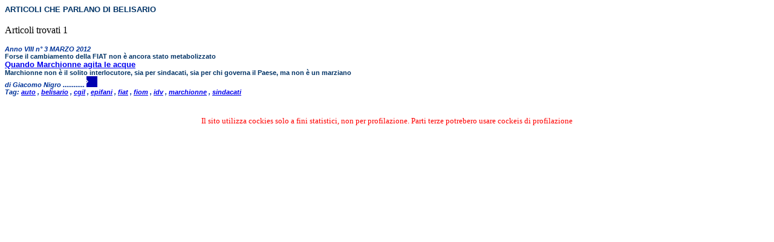

--- FILE ---
content_type: text/html
request_url: https://www.spaziodi.it/magazine/n1012/art_x_tag.asp?tag=1733
body_size: 1856
content:

<html>
<head>
<meta http-equiv="content-type" content="text/html; charset=Windows-1252">
<title>Elenco Articoli Argomento- BELISARIO</title>
		<link href="style.css" rel="stylesheet" type="text/css">
</head>
<body>

    		<span class="elentesto">
    		ARTICOLI CHE PARLANO DI BELISARIO</span> <br /><br /> 
    		
		Articoli trovati 1
	<p>
	 
	<p>
	<span class="elenautore">
	 Anno VIII n° 3  MARZO  2012 </span>
 <br>

	
	                <span class="elenocchi">Forse il cambiamento della FIAT non è ancora stato metabolizzato</span><br>
                
	<span class="elentesto">
	<a href="http://www.spaziodi.it/magazine/n0803/vd.asp?id=2796" target="_blank">Quando Marchionne agita le acque</a></span><br>
        
	        <span class="elensotto">Marchionne non è il solito interlocutore, sia per sindacati, sia per chi governa il Paese, ma non è un marziano</span><br>
            
	        <span class="elenautore">di Giacomo Nigro ............
	<a href="http://www.spaziodi.it/magazine/n0803/vd.asp?id=2796" " target="_blank">
	<img src="../images/aniblue08_next.gif" border="0" height="18" width="18"></a></span>
	<br /><span class="elenautore">Tag:
	 
		<a href="art_x_tag.asp?tag=54" > auto</a>
		,
	 
		<a href="art_x_tag.asp?tag=1733" > belisario</a>
		,
	 
		<a href="art_x_tag.asp?tag=2395" > cgil</a>
		,
	 
		<a href="art_x_tag.asp?tag=2219" > epifani</a>
		,
	 
		<a href="art_x_tag.asp?tag=259" > fiat</a>
		,
	 
		<a href="art_x_tag.asp?tag=1230" > fiom</a>
		,
	 
		<a href="art_x_tag.asp?tag=327" > idv</a>
		,
	 
		<a href="art_x_tag.asp?tag=413" > marchionne</a>
		,
	 
		<a href="art_x_tag.asp?tag=622" > sindacati</a>
		
	</span><br>

<center>
<br>
  <font face="Verdana" size="2" color="red">
    Il sito utilizza cockies solo a fini statistici, non per profilazione. Parti terze potrebero usare cockeis di profilazione
  </font>
<br />



</center>
</body>
</html>
